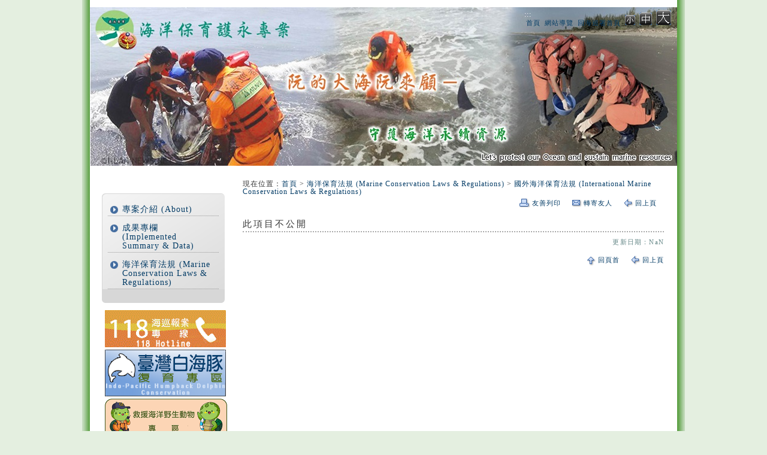

--- FILE ---
content_type: text/html;charset=utf-8
request_url: https://www.cga.gov.tw/GipOpen/wSite/ct?xItem=150877&ctNode=11792&mp=marine
body_size: 20841
content:
<?xml version="1.0"  encoding="utf-8" ?><!DOCTYPE html PUBLIC "-//W3C//DTD XHTML 1.0 Transitional//EN" "http://www.w3.org/TR/xhtml1/DTD/xhtml1-transitional.dtd"><html xml:lang="zh-TW" lang="zh-TW" xmlns:user="urn:user-namespace-here" xmlns:msxsl="urn:schemas-microsoft-com:xslt" xmlns:hyweb="urn:gip-hyweb-com" xmlns="http://www.w3.org/1999/xhtml">
<head>
<META http-equiv="Content-Type" content="text/html; charset=utf-8">
<title>海洋保育護永專案-國外海洋保育法規 (International Marine Conservation Laws & Regulations)-此項目不公開</title>
<link rel="shortcut icon" type="image/vnd.microsoft.icon" href="images/favicon.ico">
<link rel="icon" type="image/png" href="images/favicon.png">
<link rel="Bookmark" href="images/favicon.png">
<meta name="DC.Title" content="國外法規">
<meta name="DC.Subject" content="國外法規">
<meta name="DC.Creator" content="mis">
<meta name="DC.Description" content="<b><font size=&quot;3&quot; face=&quot;標楷體&quot;>空間法規</font></b>
<a href=&quot;https://www.un.org/Depts/los/convention_agreements/texts/unclos/unclos_e.pdf&quot;>聯合國海洋法公約（United Nations Convention on the Law of the Sea, UNCLOS）（英文版）</a>
<a href=&quot;https://www.un.org/Depts/los/convention_agreements/texts/unclos/unclos_c.pdf&quot;>聯合國海洋法公約（United Nations Convention on the Law of the Sea, UNCLOS）（中文版）</a>
<a href=&quot;https://www.ramsar.org/sites/default/files/documents/library/current_convention_text_e.pdf&quot;>拉姆薩濕地公約（Ramsar Convention on Wetland）</a>

<b><font size=&quot;3&quot; face=&quot;標楷體&quot;>環境大會文件</font></b>
<a href=&quot;https://documents-dds-ny.un.org/doc/UNDOC/GEN/NL7/300/05/IMG/NL730005.pdf?OpenElement&quot;>1972 聯合國人類環境大會（United Nations Conference on the Human Environment, UNCHE）</a>
<a href=&quot;https://documents-dds-ny.un.org/doc/UNDOC/GEN/N92/836/55/PDF/N9283655.pdf?OpenElement&quot;>1992 聯合國環境暨發展大會（United Nations Conference on Environment and Development, UNCED）</a>
<a href=&quot;https://documents-dds-ny.un.org/doc/UNDOC/GEN/N02/636/93/PDF/N0263693.pdf?OpenElement&quot;>2002 世界永續發展高峰會（World Summit on Sustainable Development, WSSD）</a>
<a href=&quot;https://documents-dds-ny.un.org/doc/UNDOC/GEN/N12/461/64/PDF/N1246164.pdf?OpenElement&quot;>2012 聯合國永續發展大會（United Nations Conference on Sustainable Development, UNCSD）</a>
<a href=&quot;https://sustainabledevelopment.un.org/content/documents/Agenda21.pdf&quot;>21世紀議程（Agenda 21）</a>
<a href=&quot;https://documents-dds-ny.un.org/doc/UNDOC/GEN/N15/291/89/PDF/N1529189.pdf?OpenElement&quot;>2030永續發展議程（the 2030 Agenda for Sustainable Development）</a>

<b><font size=&quot;3&quot; face=&quot;標楷體&quot;>海洋環境管理</font></b>
<a href=&quot;http://www.basel.int/TheConvention/Overview/TextoftheConvention/tabid/1275/Default.aspx&quot;>巴賽爾控制有害廢棄物跨境轉移及處置公約（Basel Convention）</a>
<a href=&quot;http://www.pic.int/TheConvention/Overview/TextoftheConvention/tabid/1048/language/en-US/Default.aspx&quot;>鹿特丹關於國際貿易中特定有害化學物及殺蟲劑採行事先知情同意程序公約（Rotterdam Convention）</a>
<a href=&quot;http://chm.pops.int/TheConvention/Overview/TextoftheConvention/tabid/2232/Default.aspx&quot;>斯德哥爾摩關於持久性有機污染物公約（Stockholm Convention）</a>

<b><font size=&quot;3&quot; face=&quot;標楷體&quot;>船舶污染防治</font></b>
<a href=&quot;https://law.moj.gov.tw/LawClass/LawAll.aspx?pcode=O0040026&kw=%e6%b5%b7%e6%b4%8b%e6%b1%a1%e6%9f%93%e9%98%b2%e6%b2%bb&quot;>預防傾倒廢棄物等物質污染海洋公約及議定書（Convention on the Prevention of Marine Pollution by Dumping of Wastes and Other Matter, London Dumping Convention）（公約）</a>
<a href=&quot;https://wwwcdn.imo.org/localresources/en/OurWork/Environment/Documents/PROTOCOLAmended2006.pdf&quot;>預防傾倒廢棄物等物質污染海洋公約及議定書（Convention on the Prevention of Marine Pollution by Dumping of Wastes and Other Matter, London Dumping Convention）（議定書）</a>
<a href=&quot;https://wwwcdn.imo.org/localresources/en/KnowledgeCentre/ConferencesMeetings/Documents/MARPOL%201973%20-%20Final%20Act%20and%20Convention.pdf&quot;>國際預防船舶污染公約及議定書（International Convention for the Prevention of Pollution from Ships, MARPOL Convention）（公約）</a>
<a href=&quot;https://wwwcdn.imo.org/localresources/en/KnowledgeCentre/ConferencesMeetings/Documents/MARPOL%20Protocol%20of%201978.pdf&quot;>國際預防船舶污染公約及議定書（International Convention for the Prevention of Pollution from Ships, MARPOL Convention）（議定書）</a>
<a href=&quot;https://assets.publishing.service.gov.uk/government/uploads/system/uploads/attachment_data/file/236102/8284.pdf&quot;>國際管制船舶有害防污系統公約（International Convention on the Control of Harmful Anti-fouling Systems on Ships, AFS Convention）</a>
<a href=&quot;http://library.arcticportal.org/1913/1/International%20Convention%20for%20the%20Control%20and%20Management%20of%20Ships%27%20Ballast%20Water%20and%20Sediments.pdf&quot;>國際船舶壓艙水及沈積物控制與管理公約（International Convention for the Control and Management of Ships' Ballast Water and Sediments, BWM Convention）</a>

<b><font size=&quot;3&quot; face=&quot;標楷體&quot;>漁業規範</font></b>
<a href=&quot;https://documents-dds-ny.un.org/doc/UNDOC/GEN/N95/274/67/PDF/N9527467.pdf?OpenElement&quot;>聯合國履行1982年海洋法公約有關養護與管理跨界魚群及高度洄游魚群條款協定（魚群協定）The United Nations Agreement for the Implementation of the Provisions of the United Nations Convention on the Law of the Sea of 10 December 1982 relating to the Conservation and Management of Straddling Fish Stocks and Highly Migratory Fish Stocks（Fish Stocks Agreement, FSA）(英文版)</a>
<a href=&quot;https://documents-dds-ny.un.org/doc/UNDOC/GEN/N95/274/66/IMG/N9527466.pdf?OpenElement&quot;>聯合國履行1982年海洋法公約有關養護與管理跨界魚群及高度洄游魚群條款協定（魚群協定）The United Nations Agreement for the Implementation of the Provisions of the United Nations Convention on the Law of the Sea of 10 December 1982 relating to the Conservation and Management of Straddling Fish Stocks and Highly Migratory Fish Stocks（Fish Stocks Agreement, FSA）(中文版)</a>
<a href=&quot;https://www.fao.org/3/X3130M/x3130m.pdf&quot;>促進公海漁船遵守國際養護及管理措施協定FAO Agreement to promote compliance with international conservation and management measures by fishing vessels on the high seas</a>
<a href=&quot;https://www.fao.org/3/v9878e/v9878e.pdf&quot;>責任漁業行為規約FAO Code of Conduct for Responsible Fisheries</a>
<a href=&quot;https://www.fao.org/3/y1224e/Y1224E.pdf&quot;>國際預防、嚇阻及消除IUU漁捕行動計畫FAO International Plan of Action to Prevent, Deter and Eliminate Illegal, Unreported and Unregulated Fishing, IPOA-IUU</a>
<a href=&quot;https://www.fao.org/3/x3170e/x3170e.pdf&quot;>國際鯊魚養護及管理行動計畫FAO International Plan of Action for the conservation and management of sharks, IPOA-Sharks</a>
<a href=&quot;https://www.fao.org/3/x3170e/x3170e.pdf&quot;>國際減少延繩釣誤捕海鳥行動計畫FAO International Plan of Action for reducing incidental catch of seabirds in longline fisheries</a>
<a href=&quot;https://www.fao.org/3/i5469t/I5469T.pdf&quot;>關於預防、嚇阻及消除IUU港口國措施協定Agreement on Port State Measures to Prevent, Deter and Eliminate Illegal, Unreported and Unregulated Fishing, PSMA-IUU</a>
<a href=&quot;https://www.wcpfc.int/doc/convention-conservation-and-management-highly-migratory-fish-stocks-western-and-central-pacific&quot;>中西太平洋漁業委員會設立公約Convention on the Conservation and Management of Highly Migratory Fish Stocks in the Western and Central Pacific Ocean, WCPFC Convention</a>
<a href=&quot;https://www.iattc.org/getattachment/593fe044-9e3c-440b-8acf-e676d16b6618/Antigua%20Convention%20-%20text&quot;>美洲熱帶鮪魚委員會設立公約Convention for the Strengthening of the Inter-American Tropical Tuna Commission Established by the 1949 Convention between the United States of America and the Republic of Costa Rica, Antigua Convention</a>
<a href=&quot;https://www.iccat.int/Documents/Commission/BasicTexts.pdf&quot;>大西洋鮪類保育委員會設立公約International Convention for the Conservation of Atlantic Tunas, ICCAT Convention</a>
<a href=&quot;https://iotc.org/about-iotc/basic-texts&quot;>印度洋鮪魚委員會設立協定The Agreement for the Establishment of the Indian Ocean Tuna Commission, IOTC Agreement</a>
<a href=&quot;https://www.ccsbt.org/sites/ccsbt.org/files/userfiles/file/docs_english/basic_documents/convention.pdf&quot;>南方黑鮪保育委員會及延伸委員會設立文件Convention for the Conservation of Southern Bluefin Tuna, CCSBT Convention（公約）</a>
<a href=&quot;https://www.ccsbt.org/sites/ccsbt.org/files/userfiles/file/docs_english/basic_documents/the%20Extended%20Commission.pdf&quot;>南方黑鮪保育委員會及延伸委員會設立文件Convention for the Conservation of Southern Bluefin Tuna, CCSBT Convention（延伸委員會決議）</a>
<a href=&quot;https://www.npfc.int/system/files/2017-01/Convention%20Text.pdf&quot;>北太平洋漁業委員會設立公約Convention on the Conservation and Management of High Seas Fisheries Resources in the North Pacific Ocean, NPFC Convention</a>
<a href=&quot;https://www.sprfmo.int/assets/Basic-Documents/Convention-web-12-Feb-2018.pdf&quot;>南太平洋區域漁業管理組織設立公約Convention on the Conservation and Management of High Seas Fishery Resources in the South Pacific Ocean, SPRFMO Convention</a>
<a href=&quot;https://isc.fra.go.jp/pdf/ISC_OperationsManual_May2016.pdf&quot;>北太平洋鮪類及似鮪類國際科學委員會作業文件International Scientific Committee for Tuna and Tuna-like Species in the North Pacific Ocean, ISC</a>

<b><font size=&quot;3&quot; face=&quot;標楷體&quot;>海洋生物保育</font></b>
<a href=&quot;https://portals.iucn.org/library/efiles/documents/1948-001.pdf&quot;>國際自然保護聯盟設立文件International Union for Conservation of Nature and Natural Resources, IUCN</a>
<a href=&quot;https://cites.org/sites/default/files/eng/disc/CITES-Convention-EN.pdf&quot;>瀕臨絕種野生動植物國際貿易公約Convention on International Trade in Endangered Species of Wild Fauna and Flora, CITES</a>
<a href=&quot;https://www.cbd.int/convention/text/&quot;>生物多樣性公約Convention on Biological Diversity, CBD</a>
<a href=&quot;https://archive.iwc.int/pages/view.php?ref=3607&k=&quot;>國際捕鯨委員會設立公約International Convention for the Regulation of Whaling</a>
<a href=&quot;https://www.acap.aq/agreement-text/206-agreement-on-the-conservation-of-albatrosses-and-petrels/file&quot;>信天翁及海燕保育協定Agreement on the Conservation of Albatrosses and Petrels, ACAP</a>

<b><font size=&quot;3&quot; face=&quot;標楷體&quot;>其他</font></b>
<a href=&quot;https://www.ccamlr.org/en/system/files/e-pt1_3.pdf&quot;>南極海洋生物資源保育公約Convention on the Conservation of Antarctic Marine Living Resources, CCAMLR</a>">
<meta name="DC.Publisher" content="海巡署">
<meta name="DC.Contributor" content="">
<meta name="DC.Date" content="2022-08-05 00:00:00.0">
<meta name="DC.Type" content="文字">
<meta name="DC.Format" content="文字">
<meta name="DC.Identifier" content="">
<meta name="DC.Relation" content="">
<meta name="DC.Source" content="">
<meta name="DC.Language" content="">
<meta name="DC.Coverage" content="">
<meta name="DC.Rights" content="">
<meta name="Category.Theme" content="">
<meta name="Category.Cake" content="">
<meta name="Category.Service" content="">
<link rel="stylesheet" type="text/css" href="styles/SAFSEE/css/default.css">
<link rel="stylesheet" type="text/css" href="styles/SAFSEE/css/design.css">
<link rel="stylesheet" type="text/css" href="styles/SAFSEE/css/tabpanel1_class.css">
<link rel="stylesheet" type="text/css" title="small" cat="font" href="styles/SAFSEE/css/fontS.css">
<link rel="alternate stylesheet" type="text/css" title="medium" cat="font" href="styles/SAFSEE/css/fontM.css">
<link rel="alternate stylesheet" type="text/css" title="large" cat="font" href="styles/SAFSEE/css/fontL.css">
<link rel="stylesheet" type="text/css" media="print" href="styles/SAFSEE/css/print.css">
<styleSwitcher cat="color"></styleSwitcher>
<styleSwitcher cat="font"></styleSwitcher>
<script type="text/javascript" src="js/globals.js"></script><script type="text/javascript" src="js/tabpanel1_class.js"></script><script type="text/javascript" src="js/widgets_class.js"></script><script type="text/javascript" src="js/AutoTab.js"></script><script type="text/javascript" src="js/AC_RunActiveContent.js"></script><script type="text/javascript" src="js/mootools.v1.11.js"></script><script type="text/javascript" src="js/styleswitcher.js"></script><script type="text/javascript" src="js/multimenu.js"></script><script type="text/javascript" src="js/jscalendar-1.0/calendar.js"></script><script type="text/javascript" src="js/jscalendar-1.0/lang/calendar-en.js"></script><script type="text/javascript" src="js/jscalendar-1.0/lang/calendar-big5-utf8.js"></script><script type="text/javascript" src="js/jscalendar-1.0/calendar-setup.js"></script>
</head>
<body>
<div class="wrap">
<div id="zone.head" class="top">
<div class="header">
<div class="nav">
<div class="accesskey">
<a href="#" accesskey="U" title="上方導覽區塊">:::
					</a>
</div><ul>
    <li><a href="mp?mp=marine">首頁</a></li>
    <li><a href="sitemap?mp=marine">網站導覽</a></li>
    <li><a href="mp?mp=999">回海巡署首頁</a></li>
    <li class="fontSmall"><a cat="font" href="javascript:setActiveStyleSheet('small', 'font');"><img alt="小" src="images/fontsize_small.png" /></a></li>
    <li class="fontMedia"><a cat="font" href="javascript:setActiveStyleSheet('medium', 'font');"><img alt="中" src="images/fontsize_media.png" /></a></li>
    <li class="fontLarge"><a cat="font" href="javascript:setActiveStyleSheet('large', 'font');"><img alt="大" src="images/fontsize_large.png" /></a></li>
</ul>
<noscript><br><p>當SCRIPT關閉時,字級大小選擇,請參考：<br>IE6請利用鍵盤按住ALT鍵 + V → X → (G)最大(L)較大(M)中(S)較小(A)小，來選擇適合您的<br>文字大小,而IE7或Firefox瀏覽器則可利用鍵盤 Ctrl + (+)放大 (-)縮小來改變字型大小。</p></noscript></div>
<div class="user"><p><a title="海洋保育護永專案 阮的大海阮來顧" alt="海洋保育護永專案 阮的大海阮來顧" href="http://www.cga.gov.tw/GipOpen/wSite/mp?mp=marine"><img alt="海洋保育護永專案 阮的大海阮來顧" src="public/Data/f1472803498868.jpg" /></a></p></div>
</div>
</div>
<table class="layout" summary="">
<tr>
<td class="leftbg">
<div class="side">
<div class="accesskey">
<a href="#" accesskey="L" title="左方導覽區塊">:::</a>
</div>
<div id="zone.SideBarLeft">
<div class="menu mlmenu menubg inaccesible arrow">
<h2>　</h2>
<ul>
<li>
<a href="np?ctNode=9628&mp=marine&idPath=9594_9628" title="專案介紹 (About)">專案介紹 (About)</a>
</li>
<li>
<a href="np?ctNode=9602&mp=marine&idPath=9594_9602" title="成果專欄 (Implemented Summary & Data)">成果專欄 (Implemented Summary & Data)</a>
<ul>
<li>
<a href="np?ctNode=9608&mp=marine&idPath=9594_9602_9608" title="沿近海漁業執法合作專案 (Coastal and Offshore Fisheries Enforcement)">沿近海漁業執法合作專案 (Coastal and Offshore Fisheries Enforcement)</a>
</li>
<li>
<a href="np?ctNode=9609&mp=marine&idPath=9594_9602_9609" title="查處越界船舶統計成效 (Enforcement on Illegal Trespass Vessels)">查處越界船舶統計成效 (Enforcement on Illegal Trespass Vessels)</a>
</li>
<li>
<a href="np?ctNode=11008&mp=marine&idPath=9594_9602_11008" title="淨灘成果 (Beach Cleaning)">淨灘成果 (Beach Cleaning)</a>
</li>
<li>
<a href="np?ctNode=11298&mp=marine&idPath=9594_9602_11298" title="取締違法大陸抽砂船成效 (Enforcement on Illegal Mining of Sands)">取締違法大陸抽砂船成效 (Enforcement on Illegal Mining of Sands)</a>
</li>
</ul>
</li>
<li>
<a href="https://www.oca.gov.tw/ch/home.jsp?id=297&parentpath=0" title="海洋保育法規 (Marine Conservation Laws & Regulations)">海洋保育法規 (Marine Conservation Laws & Regulations)</a>
</li>
</ul>
<div class="foot"></div>
</div>
<div class="links">
<ul>
<li>
<a href="http://www.cga.gov.tw/GipOpen/wSite/mp?mp=118"><img src="public/Data/f1473128006673.png" alt="118 緊急救難服務專線"></a>
</li>
<li>
<a href="/GipOpen/wSite/np?ctNode=10951&mp=marine"><img src="public/Data/f1533191217116.png" alt="臺灣白海豚生態紀錄"></a>
</li>
<li>
<a href="/GipOpen/wSite/ct?xItem=133622&ctNode=11052&mp=marine"><img src="public/Data/f1549857706539.png" alt="救援海洋野生動物專區"></a>
</li>
</ul>
</div>
</div>
</div>
</td><td class="center">
<div class="accesskey">
<a href="#" accesskey="C" title="中央內容區塊">:::</a>
</div>
<div id="zone.content">
<div class="friendly">
<div class="path">
<span class="before">現在位置</span>：<a href="mp?mp=marine" title="首頁">首頁</a>
				>
				<a href="np?ctNode=9605&mp=marine" title="海洋保育法規 (Marine Conservation Laws & Regulations)">海洋保育法規 (Marine Conservation Laws & Regulations)</a>
				>
				<a href="np?ctNode=11792&mp=marine" title="國外海洋保育法規 (International Marine Conservation Laws & Regulations)">國外海洋保育法規 (International Marine Conservation Laws & Regulations)</a>
</div>
<div class="function">
<ul>
<li>
<noscript>當script無法執行列印功能時，可按「Ctrl+P」鍵替代』</noscript>
<a class="print" target="_blank" href="fp?xItem=150877&ctNode=11792&mp=marine" title="友善列印 (另開新視窗)">友善列印</a>
</li>
<li>
<a class="forward" target="_blank" href="sp?xdUrl=/wSite/Forward/Forward.jsp?xItem=150877&ctNode=11792&mp=marine" title="轉寄友人 (另開新視窗)">轉寄友人</a>
</li>
<li>
<a href="javascript:history.back();" class="back" title="回上頁">回上頁</a>
<noscript>當script無法執行時可按"alt + &larr;"鍵替代</noscript>
</li>
<li></li>
</ul>
</div>
</div>
<div class="node nodenopoCp">
<ul></ul>
</div>
<div class="cp">
<h2>此項目不公開</h2>
<p></p>
<ul class="info"></ul>
<ul class="info">
<li>更新日期：<span>NaN</span>
</li>
</ul>
</div>
<div class="quickLink">
<ul>
<li>
<a href="#top" class="gotop" title="回頁首">回頁首</a>
</li>
<li>
<a href="javascript:history.back();" class="back" title="回上頁">回上頁</a>
<noscript>當script無法執行時可按"alt + &larr;"鍵替代</noscript>
</li>
<li style="display:none;">lp.xsl:NodeTableLP1,cp.xsl:NodeNoPoCp</li>
</ul>
</div>
</div>
</td><td class="hidden"></td>
</tr>
</table>
<div id="zone.footer">
<div class="footer">
<div class="fatfoot"></div>
<div class="footSide">
<div class="aaa">
<a target="_blank" href="https://accessibility.moda.gov.tw/Applications/Detail?category=20230529160558" title="通過第二優先等級無障礙網頁檢測 (另開新視窗)"><img src="images/aa.jpg" alt="通過第二優先等級無障礙網頁檢測 (另開新視窗)" title="通過第二優先等級無障礙網頁檢測 (另開新視窗)"></a>
</div>
<div class="update">更新日期<em>115年01月16日</em>
</div>
</div><ul>
    <li><a href="ct?xItem=5203&ctNode=1193&mp=marine">隱私權保護宣告</a></li>
    <li><a href="ct?xItem=4277&ctNode=1194&mp=marine">資通安全政策</a></li>
    <li><a href="ct?xItem=28755&ctNode=3233&mp=marine">資料開放宣告</a></li>
</ul>
<p>海洋委員會海巡署版權所有 ©copyright 2016  海巡服務專線：118<br />
地址：11698臺北市興隆路三段296號　電話：(02)2239-9201<br />
E-Mail：master@cga.gov.tw<br />
本網站支援IE、Firefox及Chrome瀏覽器，最佳瀏覽解析度 1024x768</p></div>
</div>
</div>
<script type="text/javascript">
					window.addEvent('domready', function(){
						if(widgets.widgets.length!=0){
							initApp();
						}
					});
				</script>
<noscript>TAB標籤效果，如不執行不影響您資料瀏覽</noscript>
</body>
</html>


--- FILE ---
content_type: text/css
request_url: https://www.cga.gov.tw/GipOpen/wSite/styles/SAFSEE/css/default.css
body_size: 41
content:
@charset "UTF-8";
/* CSS Document */



--- FILE ---
content_type: text/css
request_url: https://www.cga.gov.tw/GipOpen/wSite/styles/SAFSEE/css/design.css
body_size: 410
content:
@charset "utf-8";
/* 海巡署 全球網 中文版 */

@import url("i_common.css");
@import url("i_layout.css");
@import url("i_menu.css");
@import url("i_form.css");
@import url("i_mp.css");
@import url("i_friendly.css");
@import url("i_page.css");
@import url("i_list.css");
@import url("i_category.css");
@import url("i_sitemap.css");
@import url("i_cp.css");
@import url("i_thumbnail.css");


--- FILE ---
content_type: text/css
request_url: https://www.cga.gov.tw/GipOpen/wSite/styles/SAFSEE/css/fontS.css
body_size: 70
content:
@charset "UTF-8";
/* CSS Document */

body {
	font-size:0.75em;
}

--- FILE ---
content_type: text/css
request_url: https://www.cga.gov.tw/GipOpen/wSite/styles/SAFSEE/css/fontM.css
body_size: 69
content:
@charset "UTF-8";
/* CSS Document */

body {
	font-size:0.8em;
}

--- FILE ---
content_type: text/css
request_url: https://www.cga.gov.tw/GipOpen/wSite/styles/SAFSEE/css/fontL.css
body_size: 71
content:
@charset "UTF-8";
/* CSS Document */

body {
	font-size:0.875em;
}

--- FILE ---
content_type: text/css
request_url: https://www.cga.gov.tw/GipOpen/wSite/styles/SAFSEE/css/i_common.css
body_size: 3803
content:
@charset "utf-8";
/* CSS Document */

body {
	margin:0;
	padding:0;
	font-size:0.81em;/*13px*/
	color:#333;
	letter-spacing:1px;
	text-align:center;
	background:#e4efe0 url(../images/body_bg3.png) repeat-y center top;
}
/*
.fontSmall{
    padding-left: 0px;
}
.fontMedia
{
    padding-left: 0px;
}
.fontLarge
{
    padding-left: 0px;
}*/
.fontSize LI.fontSmall A IMG {
    background: url(../images/fontsize_small.png) no-repeat 0 0;
    width: 17px;
    height: 17px;
}
.fontSize LI.fontMedia A IMG {
    background: url(../images/fontsize_media.png) no-repeat 0 0;
    width: 21px;
    height: 21px;
}
.fontSize LI.fontLarge A IMG {
    background: url(../images/fontsize_large.png) no-repeat 0 0;
    width: 25px;
    height: 25px;
}
h1 {
	padding:0;
	margin:0;
	font-weight:normal;
}
h1 img {
	width:320px;
	height:80px;
}
h2 {
	margin:0;
	padding:0;
	font-weight:normal;
	clear:both;
	line-height:110%;
	/*color:#000;*/
}
.header .user h1 img {
	width: 100%;
	height: auto;
}
.center div h2 {/*內頁單元標題*/
	border-bottom: 2px dotted #aaa;
	padding:0 0 4px;
	margin:5px 0 6px;
	font-size:1.23em;
	letter-spacing: 3px;
}
h3 {
	margin:0 0 7px;
	padding:0;
	font-size:1.15em;
	line-height: 140%;
	color:#000;
}
p {
	line-height:150%;
}
.bigBanner ul
{
margin-left:0px;

}
ul, ol, dl {
	line-height:140%;
	list-style: none;
	margin-left:25px;
	padding-left:0px;
}

a {
	color:#043c66;
	text-decoration: none;
}
a:hover {
	color:#0856bb;
}
/*------------------more*/
.more {
	text-align:right;
	line-height:110%;
	letter-spacing:0;
	overflow:hidden;
	_width:98%;
	margin: 5px 15px 5px 0;
	font-size:.92em;
}
.more a {
	display:block;
	float:right;
	background: url(../images/more_bg.gif) no-repeat 0 5px;
	padding: 2px 0 3px 10px;
	color:#c45f0f;
}
.more a:hover {
	color:#c12d00;
}

.date {
	letter-spacing:0;
	font-family:Arial, Helvetica, sans-serif;
}
img, a img {
	border:none;
}

/*-------------------------nav*/
.nav {
	position: absolute;
	top: 0;
	right:0;
	padding: 5px 10px 4px 0;
	line-height: 120%;
}
.nav ul {
	list-style: none;
	margin:0;
	padding:0;
	font-size:.92em;
}
.nav li {
	margin:0 0 0 3px;
	padding:0 0 0 0px;
	display:inline;
}
.nav li a {
	text-decoration:none;
}
.nav li a:hover {
	text-decoration:none;
}
.nav .accesskey a {
	color:#fff;
}

/*-------------------------footer */
/*.footer { background: #f0f0f0; line-height: 130%; width: 100%; overflow: hidden; padding: 0; color: #666; border-top: 4px solid #ddd; position: relative; }
*/
.footer {clear:both;position: relative; margin-top:110px; background: #f0f0f0; line-height: 130%; width: 100%; overflow: hidden; padding: 0; color: #666; border-top: 4px solid #bdc5ca;  }

/*.footer {clear:both;position: relative; background: #f0f0f0; line-height: 130%; width: 100%; overflow: hidden; padding: 0; color: #666; border-top: 4px solid #bdc5ca;  }
*/
.footer .footSide { padding: 5px 0 20px 0; margin: 0 20px 0 0; width: 210px; float: left; }
.footer .aaa { text-align: center; padding: 12px 0 5px; margin: 0; }
.footer .update { margin: 6px 0 0 30px; }
.footer .visitor { margin: 6px 0 0 30px; color:#f0f0f0;}
.footer .update em{ font-style: normal; color: #111; margin-left: .6em; }
.footer .visitor em { font-style: normal; color: #f0f0f0; margin-left: .6em; }
.footer ul { list-style: none; margin: 0 110px 10px 0; padding: 16px 0 0 0; }
.footer ul li { display: inline; margin: 0 .5em 0 0; padding: 0 0 0 .7em; border-left: 1px solid #999; }
.footer ul li:first-child { border: none; padding: 0; }
.footer p { margin: 0 110px 0 230px; padding: 0 0 4px; line-height: 150%; }
.footer .egov {
position: absolute; right:20px; bottom:55px;
}

--- FILE ---
content_type: text/css
request_url: https://www.cga.gov.tw/GipOpen/wSite/styles/SAFSEE/css/i_layout.css
body_size: 884
content:
@charset "utf-8";
/* CSS Document */

.wrap {
	width: 980px;
	margin: 0 auto;
	text-align: left;
	position:relative;
}

.header {
	/*background:url(../images/safsee_bannar_6.jpg) no-repeat center top;
	height: 265px;*/
}

.layout {
	clear:both;
	width:960px;
	border-collapse:collapse;
	margin: 7px 0 3px;
}
.layout td.leftbg {
	vertical-align:top;
	width: 230px;
	padding:12px 0 0;
	margin:0;
}
.layout td.center {
	vertical-align:top;
	padding:12px 0 0 25px;
}
.layout td.rightbg {
	vertical-align:top;
	width: 255px;
	padding:12px 0 0;
}
.layout .accesskey {
	margin-top: -8px;
}


.accesskey {
	position:absolute;
}
.accesskey a , .accesskey a:hover {
	text-decoration:none;
}
.layout .accesskey {
	margin-top: -1.2em;
}
.layout .accesskey a {
	color:#fff;
}

.cp , .lp , .np , .sitemap , .qp {
	margin:0;
	padding:0;
}



--- FILE ---
content_type: text/css
request_url: https://www.cga.gov.tw/GipOpen/wSite/styles/SAFSEE/css/i_menu.css
body_size: 1333
content:
@charset "utf-8";

/*------------------------.menubg*/

.menu {
	margin: 0 0 0 20px;
	padding: 0 0 20px;
	width: 205px;
	font-size:1.16em;
	background:url(../images/menu_bg.png) no-repeat left bottom;
}
.menu h2{
background-color:#ffffff;

}
.menu ul {
	list-style: none;
	margin:0;
	padding:7px 0 0;
	line-height:110%;
	font-weight:normal;
	width:100%;/*這一行可讓第二層選單在IE6的定位較正常*/
	background:url(../images/menu_bg.png) no-repeat 0 0;
}
.menu li {
	margin: 0;
	padding:0;
	_display:inline;
}
.menu li a {
	display:block;
	text-decoration:none;
	padding: 6px 6px 3px 24px;
	margin: 6px 10px 3px;
	border-bottom:1px dotted #999;
	background:url(../images/menu_a_bg.png) no-repeat 4px 8px;
	*background-position: 4px 6px;
}
.menu li a:hover,
.menu li a:focus{
	text-decoration:none;
	border-bottom:1px solid #999;
}
/*第二層選單*/
.menu ul ul {
	background:none;
	font-size:.85em;
	margin:0 0 0 25px;
	padding:0 0 8px;
	width: 168px;
}
.menu ul ul li {
}
.menu ul ul li a {
	display: block;
	margin:0;
	padding:9px 0 2px 18px;
	background:url(../images/menu_aa_bg.png) no-repeat 3px 13px;
	*background-position: 3px 11px;
}
.menu ul ul li a:hover ,
.menu ul ul li a:focus {
}
/*第三層選單*/
.menu ul ul ul {
	font-size:1em;
}



--- FILE ---
content_type: text/css
request_url: https://www.cga.gov.tw/GipOpen/wSite/styles/SAFSEE/css/i_form.css
body_size: 1494
content:
@charset "UTF-8";
/* 法務部 民意論壇 */

form {
	margin:0;
	padding:0;
	text-align:center;
	clear:both;
}

form table {
	border-collapse:collapse;
	margin:0 auto;
}
form th {
	vertical-align:top;
	font-weight:normal;
	text-align:right;
	padding: 7px 4px 2px 0;
	font-size:1em;
	white-space:nowrap;
}
form th span {
	color:#c00;
	margin-right: 3px;
	font-size:1em;
}
form td {
	vertical-align:top;
	padding: 2px 0 2px 3px;
	text-align:left;
}
form td img ,
form td input {
	vertical-align:middle;
}
form td img {
	margin-left: 3px;
}
form td p {
	margin: 4px 0;
}
form td label {
	white-space: nowrap;
	margin-right: 8px;
}


input.text , select, textarea {
	font-size:1em;
	border:1px solid #bbb;
	color: #333;
}
input.text {
	width:22em;
}
input.mini {
	width:8em;
}
input.short {
	width:12em;
}
input.long {
	width:32em;
}
textarea {
	width:32em;
	line-height: 135%;
}
input.btn {
	font-size:1em;
	margin: 0 2px;
}
.buttonDiv {
	margin: 12px auto;
	text-align: center;
	border-top: 1px solid #bbb;
	padding-top: 10px;
}

.forward {
}
.qp {
}

.post p {
	padding:0;
	margin: 0 0 5px;
}
.post p span {
	color:#c00;
	padding: 0 3px;
}

/*日期選擇button*/
/*因為各主題網共用一個版，不能改套版的html，所以改以css控制樣式呈現*/
img.dateBtn {
	border:none;
	width:24px;
	height:23px;
	background:url(../images/calendar.gif) no-repeat 0 0;
	cursor:pointer;
}

--- FILE ---
content_type: text/css
request_url: https://www.cga.gov.tw/GipOpen/wSite/styles/SAFSEE/css/i_mp.css
body_size: 2520
content:
@charset "UTF-8";
/* CSS Document */

.news {
	padding:0 0 5px;
	margin: 0 0 15px;
	width:475px;
	background:url(../images/news_bg4.png) no-repeat left bottom;
}
/*雙顯示窗*/
.newssafe2 {
	float:left;	
	padding:0 0 5px 22px;
	margin: 0 0 15px;
	width:215px;
	background:url(../images/news_bg4.png) no-repeat center bottom;
}
.center .news h2 ,
.center .result h2 {
	padding:0;
	margin:0;
	border:none;
}
.news h2 span {
}

.news .image {
	display:none;
}

/*雙顯示窗*/
.newssafe2 .list {
	margin:0 16px;
}
.newssafe2 .list ul {
	margin: 8px 0 5px;
	padding:0;
	list-style:none;
	position:relative;
	border:none;
}
.newssafe2 .list ul li {
	padding-left: 15px;
	background:url(../images/bullet1.gif) no-repeat 0 3px;
}
.newssafe2 .list ul li a {
	color:#2f2f2f;
}
.newssafe2 .list ul li .date {
	color:#ff8a00;
}
/*首頁的訊息條列*/
.news .list {
	margin:0 16px;
}
.news .list ul {
	margin: 8px 0 5px;
	padding:0;
	list-style:none;
	position:relative;
	border:none;
}
.news .list ul li {
	padding-left: 15px;
	background:url(../images/bullet1.gif) no-repeat 0 3px;
}
.news .list ul li a {
	color:#2f2f2f;
}
.news .list ul li .date {
	color:#ff8a00;
}


/*--------------------執行成效*/
.result {
	padding:0 0 10px;
	margin: 0 0 15px;
	width:475px;
	background:url(../images/result_bg.png) no-repeat left bottom;
}
.result ul {
	list-style: none;
	margin:0;
	padding:0;
	text-align:center;
}
.result li {
	display:inline;
	margin: 0 30px;
}
.result li a {
}
.result li a:hover {
}

/*--------------------宣導*/
.banner {
	text-align:center;	
}

/*--------------------政風檢舉信箱*/
.mailbox ,
.video {
	margin: 0 0 12px 20px;
}

/*--------------------影音專區*/
.video {
	width:204px;
	text-align:center;
	padding: 0 0 7px;
	background:url(../images/video_bg.png) no-repeat left bottom;
	position:relative;
}
.video object {
	width: 190px;
	border:1px solid #999;
}
.video img {
	width: 190px;
}
.video h2 {
	border:none;
	margin:0;
	padding:0;
	font-size:16px;
	line-height:100%;
}
.video h2 img {
	width:auto;
	height:auto;
	border:none;
}
.video p {
	line-height:120%;
	margin:7px 11px 10px;
	padding:0;
	color:#eee;
}
.video a ,
.video a:hover {
	color: #fff;
}
.video .more {
	position:absolute;
	top: 7px;
	right:8px;
	font-size: .85em;
	margin-right: 0;
}
.video .more a {
	color: #fff;
}
.video .more a:hover {
	color:#ffff00;
}

--- FILE ---
content_type: text/css
request_url: https://www.cga.gov.tw/GipOpen/wSite/styles/SAFSEE/css/i_friendly.css
body_size: 1307
content:
@charset "UTF-8";
/* CSS Document */

.friendly {
	overflow:hidden;
	margin: 0 0 5px;
}
/*-------------------------path*/
.path {
	margin: 0 0 13px;
	line-height: 110%;
	width:100%;
}
.path a {
}
.path .before {
}

/* -----------------------友善列印 轉寄好友 回上一頁 回頁首gotop */
.friendly .function {
	margin: -8px 0 0;
}
.function, .quickLink {
	float:right;
	*margin: 0;
	clear:both;
}
.quickLink {
	margin: 10px 0 0;
}
.function ul, .quickLink ul {
	font-size: .92em;
	line-height: 130%;
	list-style: none;
	text-align: right;
	margin: 0;
	padding: 0;
}
.function li, .quickLink li {
	display: inline;
	margin: 0 0 0 12px;
	padding: 0;
}
.function li a, .quickLink li a {
	text-decoration: none;
	padding: 4px 0 4px 22px;
	*padding: 3px 0 5px 22px;
	margin: 0;
}
.function li a:hover, .quickLink li a:hover {
}


.function a.forward {
	background: url(../images/func_mail_a_bg.png) no-repeat 0 0;
}
.function a.print {
	background: url(../images/func_print_a_bg.png) no-repeat 0 0;
}
.function a.back, .quickLink a.back {
	background: url(../images/func_back_a_bg.png) no-repeat 0 0
}
.function a.gotop, .quickLink a.gotop {
	background: url(../images/func_gotop_a_bg.png) no-repeat 0 1px;
	*background-position:0 0;
}


--- FILE ---
content_type: text/css
request_url: https://www.cga.gov.tw/GipOpen/wSite/styles/SAFSEE/css/i_page.css
body_size: 2221
content:
@charset "utf-8";
/* 分頁 */

/*--------------------------------------------------------- Page 分頁 */
.page {
	clear: both;
	margin: 8px auto 8px;
	padding: 3px 0;
	overflow: hidden;
	font-size:0.92em;
	line-height: 180%;
	white-space:normal;
}
.page li a img {
	border: none;
	width: 19px;
	height: 19px;
	vertical-align: middle;
	*padding-bottom: 10px;
	*vertical-align:top;
}
.page ul {
	display: inline;
	list-style: none;
	margin: 0;
	padding: 0;
	vertical-align: top;
	font-family: Verdana, Geneva, sans-serif;
	letter-spacing:0;
	white-space:nowrap;
}
.page span {
	white-space:nowrap;
}
.page li {
	margin: 0 1px;
	padding: 0;
	display: inline;
	vertical-align: middle;
	border:1px solid #fff;
}
.page li a {
	text-decoration: none;
}
.page li:hover {
	border:1px solid #1e89d8;
	
}
/*現在所在頁*/
.page li.here { 
	font-weight: bold;
	color: #000;
	border:1px solid #666;
}
.page li.here a { /*現在所在頁*/
	color: #000;
}

.page em {
	font-weight: bold;
	font-style: normal;
	font-family: Verdana, Geneva, sans-serif;
	letter-spacing:0;
	margin:0 3px;
	color: #000;
}

/*條件查詢*/
.condition {
	display:inline;
	float:right;
	*display:inline-block;
	*width: 5em;
	margin-left: 1em;
	padding-left: 15px;
	background:url(../images/condition_bg.gif) no-repeat 0 3px;
}
.condition a {
	color:#24619b;
}

.page li.prev,
.page li.next,
.page li.first,
.page li.last,
.page li.prevten,
.page li.nextten {
	border:none;
	margin:0;
}
.page a:hover {
	text-decoration: none;
	color:#CC3300;
}

.page .prev a img {
	background: url(../images/page_prev.gif) no-repeat 0 0;
}
.page .next a img {
	background: url(../images/page_next.gif) no-repeat 0 0;
}
.page .prevten a img {
	background: url(../images/page_prev2.gif) no-repeat 0 0;
}
.page .nextten a img {
	background: url(../images/page_next2.gif) no-repeat 0 0;
}
.page .first a img {
	background: url(../images/page_first.gif) no-repeat 0 0;
}
.page .last a img {
	background: url(../images/page_last.gif) no-repeat 0 0;
}



.page select {
	vertical-align: middle;
	font-size:1em;
	font-family: Verdana, Geneva, sans-serif;
}

--- FILE ---
content_type: text/css
request_url: https://www.cga.gov.tw/GipOpen/wSite/styles/SAFSEE/css/i_list.css
body_size: 1671
content:
@charset "UTF-8";

.list {
	margin: 15px 0;
	clear:both;
}

/*項目ul ol 條列*/
.list ul {
	list-style: none;
	margin:0;
	padding:0;
	line-height: 140%;
	border-top:2px solid #999;
}
.list li {
	position:relative;
	margin: 5px 0;
	padding: 0 7em 2px 4em;
	border-bottom:1px dotted #999;
	background:none;
}
.list ul li .number {
	width: 3.5em;
	text-align:right;
	position:absolute;
	left:0;
	_left:-4em;
	top:0;
	white-space:nowrap;
}
.list li .date {
	position: absolute;
	right:0;
	_right: 36px;
	top:0;
}
.list li .source {
	margin-left: 1em;
	color:#666;
}

.list li img { /*new*/
	vertical-align:-15%;
	margin-left: 5px;
}


/*表格條列*/
.list table {
	border-collapse: collapse;
	width:100%;
	border-top: 2px solid #999;
	border-bottom: 2px solid #999;
	background:#f6f6f6;
}
.list caption {
	text-align: left;
	padding: 0;
	margin:0 0 5px;
	letter-spacing: 2px;
	font-size: 1.06em;
	line-height: 120%;
}
.list tr.even td {
	background:#c2d7f2;
}
.list th {
	vertical-align:top;
	text-align:center;
	font-weight: normal;
	padding:5px 10px 5px;
	*padding:8px 10px 2px;
	white-space:nowrap;
	line-height:120%;
	border-bottom:1px solid #fff;
	background:#004f86;
	color:#f0f0f0;
}
.list th a {
	text-decoration: none;
}
.list th a img {
	margin-left: 2px;
	vertical-align:middle;
}
.list td {
	vertical-align:top;
	border-bottom: 1px solid #fff;
	padding:5px 10px 2px;
	line-height: 135%;
}
.list .date {
	text-align:center;
	font-family:Arial, Helvetica, sans-serif;
}
.list td.aCenter {
	text-align:center;
}
.list td.nowrap {
	white-space:nowrap;
}





--- FILE ---
content_type: text/css
request_url: https://www.cga.gov.tw/GipOpen/wSite/styles/SAFSEE/css/i_category.css
body_size: 2257
content:
@charset "utf-8";
/* category */

.category {
	clear: both;
	text-align: left;
	margin: 3px 0 0;
	padding: 0;
}
.category ul {
	list-style:none;
	margin: 5px 0;
	padding: 0;
	font-size: 0.8125em;
	line-height: 14px;
	letter-spacing: 1px;
	overflow:hidden;
	_width:100%;
}
.category li {
	margin: 0 2px 3px 0;
	padding: 0 11px 0 0;
	float: left;
	background: url(../images/cate_li_bg.png) no-repeat right top;
}
.category li a {
	display: block;
	background: url(../images/cate_li_bg.png) no-repeat left top;
	padding: 6px 0 7px 25px;
	padding: 7px 0 6px 25px \9;
	text-decoration: none;
	white-space: nowrap;
}
.category li.here ,
.category li.here a {
	background-image: url(../images/cate_here_bg.png);
	color: #fff;
}
.category li.here a:hover {
	color: #ff9;
}
.category li a:hover , .category li a:focus  {
}

/*-----------------------------node*/

.node {
	clear: both;
	text-align: left;
	padding: 0 0 10px;
	margin: 0;
	text-indent:0;
}
.node ul {
	font-size:1.15em;
	line-height: 110%;
	list-style:none;
	margin: 0;
	padding: 0;
	overflow:hidden;
	_width:100%;
}
.node li {
	margin:0;
	padding:0;
	display:inline;
}
/*修正cp內的ol ul 設定的影響*/
.cp .node ul {
	margin: 0;
	padding: 0;
	line-height: 110%;
}
.cp .node li {
	display:inline;
	margin:0;
	padding:0;
}
/*------------------*/
.node li a {
	float:left;
	background: url(../images/node_li.png) no-repeat 0 1px;
	margin: 0 1em 5px 0;
	padding: 2px 0 5px 20px;
	*padding: 5px 0 2px 20px;
	text-decoration: none;
	white-space: nowrap;
}
.node li a:hover , .node li a:focus  {
}
.node li.now a {
	color: #ff6a06;
	background: url(../images/node_now.png) no-repeat left top;
	white-space: break-spaces;
}


/*------------------np頁用*/
.np .node ul {
	margin:0;
	padding:0;
	line-height: 140%;
}
.np .node li { 
	float:none;
	display:block;
	margin: 0 0 .5em 0;
	padding: 1px 0 3px 22px;
	white-space:normal;
	background: url(../images/node_li.png) no-repeat 0 3px;
	*background-position: 0 0;
	*width:96%;
}
.np .node li a {
	float:none;
	display:inline;
	white-space:normal;
	padding:0;
	margin:0;
	background:none;
}
.np .node { 
	margin: 15px 10px;
}



--- FILE ---
content_type: text/css
request_url: https://www.cga.gov.tw/GipOpen/wSite/styles/SAFSEE/css/i_sitemap.css
body_size: 388
content:
@charset "utf-8";
/* 網站導覽 */

.sitemap {
}
.sitemap ol ,
.sitemap ul {
	list-style: none;
	margin: 0 0 0 1em;
	padding: 0;
}
.sitemap li {
	margin: 10px 0 8px;
	padding: 0;
}
.sitemap ol ol ,
.sitemap ul ul {
	margin: 8px 0 15px 2em;
	padding: 0;
}
.sitemap li li {
	margin: 5px 0;
	padding: 0;
}
.sitemap li .no {
	padding-right: .7em;
	color:#444;
}


--- FILE ---
content_type: text/css
request_url: https://www.cga.gov.tw/GipOpen/wSite/styles/SAFSEE/css/i_cp.css
body_size: 5277
content:
@charset "utf-8";
/* 文章形式的內容頁 */

.cp {
	line-height: 150%;
	letter-spacing:0.1em;
}
.cp h3 {
	/*margin-right: 7em;*/
}
.cp .image {
	float: left;
	overflow:hidden;
	margin: 0 13px 5px 0;
	padding: 4px;
	border:1px solid #bbb;
}
.cp .image span {
	display:block;
	width: 200px;
	margin: 8px 0 4px;
}
.cp .image img {
	width: 200px;
}
.cp p {
	line-height: inherit;
	padding:0;
	margin:0 0 .7em;
}
.cp h4 {
	color:#000;
	font-weight: normal;
	padding:0;
	margin: 1.2em 0 .6em;
	font-size:1em;
}
/*條列資料*/
.cp ol, .cp ul {
	line-height: 150%;
	margin: 1em 0;
	*margin: 1em 0 1em 4em;
}
.cp li {
	margin: 0 0 .5em;
}

/*表格資料*/
.cp table {
	border-top:2px solid #bbb;
	border-bottom:2px solid #bbb;
	border-collapse:collapse;
	width: 96%;
	margin: 1em 2%;
}
.cp caption {
	text-align: left;
	font-size:1.08em;
	padding: 0 0 3px;
	color:#000;
}
.cp th {
	font-weight:normal;
	border-bottom:1px solid #ccc;
	padding: 5px 10px 4px;
	*padding: 6px 10px 3px;
	text-align: center;
	color:#000;
}
.cp td {
	padding: 5px 10px 4px;
	*padding: 6px 10px 3px;
	border-bottom:1px solid #ccc;
}

/*-------------------中文項目編號*/
.cp p {
}
.cp p.item1 {
	padding-left: 2.2em;
	text-indent: -2.2em;
	margin-left:0;
}
.cp p.item2 {
	padding-left: 2.2em;
	text-indent: -2.2em;
	margin-left: 1.1em;
}
.cp p.item3 {
	padding-left: 3.3em;
	text-indent: -3.3em;
	margin-left: 2.2em;
}
.cp p.item4 {
	padding-left: 2.2em;
	text-indent: -2.2em;
	margin-left: 5.5em;
}
.cp p.item5 {
	padding-left: 3.3em;
	text-indent: -3.3em;
	margin-left: 6.6em;
}


.cp p.level1 {
	margin-left: 2.2em;
}
.cp p.level2 {
	margin-left: 3.3em;
}
.cp p.level3 {
	margin-left: 5.5em;
}
.cp p.level4 {
	margin-left: 7.7em;
}
.cp p.level5 {
	margin-left: 9.9em;
}

/*-------------------------------------------------*/
.cp .webFun {
	list-style:none;
	margin:-1.3em 0 1.3em;
	padding:0;
	text-align:right;
	font-size:.92em;
	color:#688;
}
.cp .webFun li {
	line-height: 1.1em;
	margin: 0;
	padding:0;
}
.cp .webFun em {
	font-style:normal;
	font-weight:bold;
	color:#333;
	letter-spacing:0;
}

/*-------------------*/
.cp .info {
	margin: 5px 0 5px 10px;
	padding:0;
	text-align: right;
	font-size:.92em;
}
.cp .info ul {
	line-height: 1.1em;
	margin: 0;
	padding:0;
}
.cp .info li {
	display: inline;
	margin: 0 0 0 1em;
	padding:0;
	color:#688;
}
/*-----------------------------*/
.cp .meta {
	border:1px solid #ddd;
	padding:15px 1% 0;
	*padding-bottom:15px;
}
.cp .meta table {
	width:98%;
	margin: 0 auto 25px;
	border-collapse:collapse;
	border-top:1px solid #ccc;
	border-bottom:none;
}
.cp .meta caption {
}
.cp .meta th {
	vertical-align:top;
	text-align:right;
	width:7em;
	border-bottom:1px solid #ccc;
	line-height: 135%;
	padding: 5px 13px 2px 0;
	background:url(../images/th_bg.gif) no-repeat right 7px;
}
.cp .meta td {
	vertical-align:top;
	border-bottom:1px solid #ccc;
	line-height: 135%;
	padding: 5px 0 2px 3px;
}
.cp .meta td p {
	font-size:inherit;
	margin:0 0 .5em;
	padding:0;
}
.cp .meta {
}
.cp .meta {
}

/*--------------------------------------相關訊息-- 附件下載 */
.download ,
.related {
	clear: both;
	margin: 15px auto;
	padding: 8px 0;
}
.download h3,
.related h3 {
	border-bottom: 2px solid #ccc;
	padding: 0 0 2px 0;
	margin:0;
}
.download ul ,
.related ul {
	margin: 0 0 0 1.1em;
	padding:0;
	list-style:none;
}
.download li span ,
.related li span {
	margin-left: 0.8em;
}
.download li,
.related li {
	line-height: 1.5em;
	padding: 0 0 2px 20px;
	margin: 6px 0 0;
	background: url(../images/li.png) no-repeat 0 3px;
	overflow: hidden;
}
.download li img,
.related li img {
	vertical-align:middle;
	margin-left: 3px;
}

/*-----------------------------活動花絮*/
table.clear {
	border:none;
	border-collapse:collapse;
	margin:0;
	width:100%;
}
.clear td.leftblock {
	vertical-align:top;
	padding:8px 20px 25px 0;
}
.clear td.rightblock {
	vertical-align:top;
	padding:8px 0 25px;
}
.clear td.leftblock .image {
	float:none;
	width:400px;
	padding: 5px;
	border: 1px solid #999;
	margin: 0 0 15px;
}
.clear td.leftblock .image img {
	width:400px;
	margin:0 0 5px;
}
.clear td.leftblock p {
	width:400px;
	line-height: 150%;
	padding:0;
	margin:0;
}
.clear td.leftblock table {
	margin:10px 0 0;;
	width:412px;
}
.clear td.leftblock table caption {
}
.clear td.leftblock th {
	width:5em;
	text-align:right;
	vertical-align:top;
	background: url(../images/th_bg.gif) no-repeat right 7px;
	padding: 4px 14px 2px 0; 
}
.clear td.leftblock td {
	text-align:left;
	vertical-align:top;
	padding: 4px 0 2px 2px; 
}

.clear td.rightblock ul {
	list-style: none;
	margin:0;
	padding:0;
	width: 280px;
}
.clear td.rightblock li {
	border: 1px solid #999;
	width:120px;
	height:90px;
	padding:3px;
	margin: 0 8px 8px 0;
	line-height:0;/*消除不明原因的空隙*/
	float:left;
}
.clear td.rightblock li img {
	width:120px;
	height:90px;
	margin:0;
	padding:0;
}
.clear td.rightblock li:hover {
	border: 1px solid #333;
	cursor:pointer;
}


--- FILE ---
content_type: text/css
request_url: https://www.cga.gov.tw/GipOpen/wSite/styles/SAFSEE/css/i_thumbnail.css
body_size: 3108
content:
@charset "UTF-8";
/*縮圖瀏覽*/

.thumbnail {
}
/*-----------------------以 table 排*/
.thumbnail table {
	clear: both;
	width:100%;
	margin: 0 auto 15px;
	padding: 0;
	border-collapse:collapse;
	border-top:1px dotted #ccc;
}
.thumbnail td {
	padding: 15px 0 12px;
	text-align: center;
	vertical-align: top;
	border-bottom:1px dotted #ccc;
}
.thumbnail td div.image {
	width: 190px;
	margin: 0 auto;
	padding: 12px 0 0;
	background:url(../images/thumbnail_td_bg.png) no-repeat center top;
}
.thumbnail td p {
	font-size: 1em;
	line-height: 130%;
	margin: 0;
	padding: 3px 20px 11px;
	background:url(../images/thumbnail_td_bg.png) no-repeat center bottom;
	text-align: center;
}
.thumbnail td .image img,
.thumbnail li .image img,
.thumbnail td object {
	margin: 0 auto 5px;
	border: 1px solid #bbb;
	/*max-height: 160px;
	max-width: 160px;*/
	width: 160px;
	height: 120px;
}

/*-----------------------以 ul li 排*/
.thumbnail ul {
	list-style: none;
	margin:10px 0;
	padding:0;
}
.thumbnail li {
	overflow:hidden;
	border-bottom:1px dotted #ccc;
	padding: 12px 0 4px;
	_width:98%;
}
.thumbnail li h4 {
	margin:5px 0 .5em 200px;
	padding:0;
	line-height: 110%;
}
.thumbnail li p {
	margin-left: 200px;
	line-height: 150%;
}
.thumbnail li div.image {
	float:left;
	margin:0 20px 5px 0;
	width: 190px;
	margin: 0 auto;
	padding: 12px 0 0;
	background:url(../images/thumbnail_td_bg.png) no-repeat center top;
}
.thumbnail li div.image span {
	display:block;
	margin: 0;
	padding: 0 15px 11px;
	background:url(../images/thumbnail_td_bg.png) no-repeat center bottom;
	text-align: center;
}


/*--------------------------------*/
@charset "UTF-8";
/*縮圖瀏覽*/

.thumbnail {
}
.thumbnail table {
	clear: both;
	width:100%;
	margin: 0 auto 15px;
	padding: 0;
	border-collapse:collapse;
	border-top:1px dotted #ccc;
}
.thumbnail td {
	padding: 15px 0 12px;
	text-align: center;
	vertical-align: top;
	border-bottom:1px dotted #ccc;
}
.thumbnail td div.image {
	width: 190px;
	margin: 0 auto;
	padding: 12px 0 0;
	background:url(../images/thumbnail_td_bg.png) no-repeat center top;
}
.thumbnail td p {
	font-size: 1em;
	line-height: 130%;
	margin: 0;
	padding: 3px 20px 11px;
	background:url(../images/thumbnail_td_bg.png) no-repeat center bottom;
	text-align: center;
}
.thumbnail td .image img,
.thumbnail li .image img,
.thumbnail td object {
	margin: 0 auto 5px;
	border: 1px solid #bbb;
	/*max-height: 160px;
	max-width: 160px;*/
	width: 160px;
	height: 120px;
}

/*-----------------------友站活動 adBanner，以table 排*/
.adBanner td div.image {
	width: 200px;
	margin: 0 auto;
	padding: 6px;
	background:url(../images/ad_bg.png) no-repeat center top;
}
.adBanner td p {
	font-size: 1em;
	line-height: 130%;
	margin: 0;
	padding: 4px 0;
	text-align: center;
	background:none;
}
.adBanner td .image img {
	margin: 0 auto 5px;
	border: 1px solid #fff;
	width: 120px;
	height: 40px;
}
.adBanner td .image img:hover {
	border: 1px solid #555;
}



--- FILE ---
content_type: application/javascript
request_url: https://www.cga.gov.tw/GipOpen/wSite/js/widgets_class.js
body_size: 13476
content:
// JavaScript Document


if (!window.Node) {
  var Node = {            // If there is no Node object, define one
    ELEMENT_NODE: 1,    // with the following properties and values.
    ATTRIBUTE_NODE: 2,  // Note that these are HTML node types only.
    TEXT_NODE: 3,       // For XML-specific nodes, you need to add
    COMMENT_NODE: 8,    // other constants here.
    DOCUMENT_NODE: 9,
    DOCUMENT_FRAGMENT_NODE: 11
  }
} 

var ARIA_STATE = "aria-";

/**
 * Widgets Object is used to initialize a set of controls 
 * and provide a conveinence fuction to cancel event propagration
 * @construtor
 */
 
function Widgets() {  
  this.widgets = new Array();
}

/**
 * add is member of the Widgets Object 
 * and used add a widget ot the list of widgets to be intitialized 
 * as part of the onload event
 * The controls array is the list of controls to initialize
 * @member Enable
 * @return none
 */

Widgets.prototype.add = function(obj) {
  this.widgets[this.widgets.length] = obj;
}

/**
 * init is member of the Widgets Object 
 * and is called by the onload event to initialize widgets in the web resource
 * The controls array is the list of controls to initialize
 * @member Enable
 * @return none
 */

Widgets.prototype.init = function() {
   	
   for(var i = 0; i < this.widgets.length; i++ )
     this.widgets[i].init();
}

//
// convience function for getting the node based on id

function _$( id ) {
  return document.getElementById( id );	
}


//
// WebBrowser object to abstract accessibility API differences between web standards supporting browsers and Internet Explorer 7.0
//
// The state variable keeps track of current state of checkbox
function WebBrowser() {

}

/**
 * Mouse capture
 *
 * @param ( node ) DOM node object
 * @return nothing
 */

if ( document.addEventListener ) {

  // If a web standards based browser implement this function

  WebBrowser.prototype.setMouseCapture = function( node, clickHandler, downHandler, moveHandler, upHandler ) {

    if( clickHandler )
      document.addEventListener( "click",     clickHandler, true );
		
    if( downHandler )
      document.addEventListener( "mousedown", downHandler,  true );

    if( moveHandler )
      document.addEventListener( "mousemove", moveHandler,  true );
		
		if( upHandler)
      document.addEventListener( "mouseup",   upHandler,    true );

  }

  WebBrowser.prototype.releaseMouseCapture = function( node, clickHandler, downHandler, moveHandler, upHandler ) {

	if( upHandler)
      document.removeEventListener( "mouseup",   upHandler,    true );
			
    if( moveHandler )
      document.removeEventListener( "mousemove", moveHandler,  true );
		
    if( downHandler )
      document.removeEventListener( "mousedown", downHandler,  true );
			
    if( clickHandler )
      document.removeEventListener( "click",     clickHandler, true );

  }

} else {

  // If a Microsoft IE based browser implement this function

  WebBrowser.prototype.setMouseCapture = function( node, clickHandler, downHandler, moveHandler, upHandler ) {

   node.setCapture();
   if( clickHandler)
	   node.attachEvent( "onclick", clickHandler );
		 
   if( downHandler)
     node.attachEvent( "onmousedown", downHandler );
		 
   if( moveHandler )
	   node.attachEvent( "onmousemove", moveHandler );
		 
   if( upHandler )
	   node.attachEvent( "onmouseup", upHandler );

  } // endif

  WebBrowser.prototype.releaseMouseCapture = function( node, clickHandler, downHandler, moveHandler, upHandler ) {

   if( upHandler )
     node.detachEvent( "onmouseup", upHandler );
		 
   if( moveHandler )
     node.detachEvent( "onmousemove", moveHandler );
		 
   if( downHandler)
     node.detachEvent( "onmousedown", downHandler );
		 
   if( clickHandler)
     node.detachEvent( "onclick", clickHandler );
		 
     node.releaseCapture();

  } // endif


}

/**
 * OnClick Event Simulator
 *
 * @param ( node ) DOM node object
 * @return nothing
 */

if( document.createEvent ) {

  // If a web standards based browser implement this function

  WebBrowser.prototype.simulateOnClickEvent = function( node ) {
    // W3C DOM Events way to trigger a "click" event
    var e = document.createEvent('MouseEvents');
    e.initEvent( 'click', true, true );

    node.dispatchEvent( e );

  }

} else {

  // If a Microsoft IE based browser implement this function

  WebBrowser.prototype.simulateOnClickEvent = function( node ) {

    var e = document.createEventObject();
    node.fireEvent( "onclick", e );

  } // endif

}

//
// keyCode is a function to get the keycode from a keypress event
//
// @param ( event object) event is an event object
//
// @return ( keycode ) 

WebBrowser.prototype.keyCode = function( event ) {
  var e = event || window.event;
  
  return e.keyCode;
  
}  

if (typeof document.documentElement.setAttributeNS != 'undefined') {

  WebBrowser.prototype.stopPropagation = function( event ) {
    event.stopPropagation();
    event.preventDefault();
    return false;
  }

  WebBrowser.prototype.target = function( event ) {
	return event.target;
  }
  
  WebBrowser.prototype.charCode = function(event) {
     return event.charCode;
  }

  WebBrowser.prototype.calculateOffsetLeft = function( node ) {
	return node.offsetLeft;	  
  }
  
  WebBrowser.prototype.calculateOffsetTop = function( node ) {
	return node.offsetTop;	  
  }
  
  WebBrowser.prototype.pageX = function( e ) {
		return e.pageX;	  
  }
  
  WebBrowser.prototype.pageY = function( e ) {
		return e.pageY;	  
  }

} else {

  WebBrowser.prototype.stopPropagation = function( event ) {
    window.event.cancelBubble = true; 
    window.event.returnValue = false;
    return false;
  }

  WebBrowser.prototype.charCode = function(event) {
    return window.browser.keyCode( event );
  }

  WebBrowser.prototype.target = function( event ) {
    return window.event.srcElement;
  }

  WebBrowser.prototype.calculateOffsetLeft = function(node) {
	var offset = 0;
	
	while( node ) {
	  offset += node.offsetLeft;
	  node = node.offsetParent;
	}
	
	return offset;	  
  }
  
  WebBrowser.prototype.calculateOffsetTop = function(node) {
	var offset = 0;
	
	while( node ) {
		offset = offset + node.offsetTop;
		node = node.offsetParent;
	}
	
	return offset;	  
  }

  WebBrowser.prototype.pageX = function( e ) {
		return e.clientX + document.body.scrollLeft;	  
  }
  
  WebBrowser.prototype.pageY = function( e ) {
		return e.clientY + document.body.scrollTop;	  
  }

};


if (document.addEventListener) {

     // Functions for W3C Standards compliant implementation of adding event handlers

     WebBrowser.prototype.addEvent = function(elmTarget, sEventName, fCallback) {
       elmTarget.addEventListener(sEventName, fCallback, false);
       returnValue = true;
     };

     WebBrowser.prototype.removeEvent = function(elmTarget, sEventName, fCallback) {
       elmTarget.removeEventListener(sEventName, fCallback, false);
       returnValue = true;
     };

     WebBrowser.prototype.addChangeEvent =  function(elmTarget, fCallback) {
      elmTarget.addEventListener("DOMAttrModified", fCallback, false);
      returnValue = true;
    };

} else {

  if(document.attachEvent) {

     // IE Specific Event handler functions
     WebBrowser.prototype.addEvent = function(elmTarget, sEventName, fCallback) {
       returnValue = elmTarget.attachEvent('on' + sEventName, fCallback);
     };

     WebBrowser.prototype.removeEvent = function(elmTarget, sEventName, fCallback) {
       returnValue = elmTarget.detachEvent('on' + sEventName, fCallback);
     };

    WebBrowser.prototype.addChangeEvent =  function(elmTarget, fCallback) {
      returnValue = elmTarget.attachEvent("onpropertychange", fCallback);
    };

  } else {

     // For browsers that do not support W3C or IE event functions
     WebBrowser.prototype.addEvent = function(elmTarget, sEventName, fCallback) {
       return false;
     };

     WebBrowser.prototype.removeEvent = function(elmTarget, sEventName, fCallback) {
       return false;
     };

     WebBrowser.prototype.addChangeEvent =  function(elmTarget, fCallback) {
       return false;
     };

  }

}



//
// ARIA functions to absract the setting and reading of ARIA features
// This is important since the ARIA specification is not completely defined
// This makes it easier to make syntactic changes to examples
//

function ARIA() {

}

ARIA.prototype.setAriaState = function(elmTarget, sStateName, sStateValue) {
  elmTarget.setAttribute(ARIA_STATE + sStateName, sStateValue);
}

ARIA.prototype.setRole = function(elmTarget, sStateValue) {
  elmTarget.setAttribute("role", sStateValue);
}
  
ARIA.prototype.getAriaState = function(elmTarget, sStateName) {
  return elmTarget.getAttribute(ARIA_STATE + sStateName);
}

ARIA.prototype.removeAriaState = function(elmTarget, sStateName) {
  return elmTarget.removeAttribute(ARIA_STATE + sStateName);
}

ARIA.prototype.hasAriaState = function(elmTarget, sStateName) {
  return elmTarget.hasAttribute(ARIA_STATE + sStateName);
}


ARIA.prototype.setRolesAndStates = function(elmAccessible)
{
  var STATE_MACHINE_BEGIN = 0;
  var STATE_MACHINE_IN_ACCESSIBLE = 1;
  var STATE_MACHINE_ROLE_IS_SET = 2;

  var sClass = elmAccessible.className;
  var arClassNames = sClass.split(' ');
  var machineState = STATE_MACHINE_BEGIN;
  var role = "";

  for (j = 0; j < arClassNames.length; j++) {

    // Delete spaces in CNAMEs
    var sClass = arClassNames[j].replace(/ /g, '');

    // alert(sClass + " " + machineState);
    // Test to see if there are any CNAMEs to process, if not exit
    if (!sClass) { continue; }
	
    // Look for CNAMEs assocaited with ARIA markup
    if ( sClass == 'axs' ) {

      /* found "axs" accessible keyword, rest of class will be treated as ARIA roles and states */
      machineState = STATE_MACHINE_IN_ACCESSIBLE;

    } else if (machineState == STATE_MACHINE_IN_ACCESSIBLE) {

      /* found role, set it and move on */
      this.setRole(elmAccessible, sClass);

      machineState = STATE_MACHINE_ROLE_IS_SET;
      role = sClass;

    } else if (machineState == STATE_MACHINE_ROLE_IS_SET) {

      /* found state, set it and look for more */
      if (sClass.indexOf('-') != -1) {

        /* state has specific value, parse it out and set it */
        var arValue = sClass.split(/-/);

        // arValue[0] is state name, arValue[1] is value 
	// 
	// test for tabindex value
	if( arValue[0] != "tabindex" )
	  //
	  // If not tabindex set the aria property and value
          this.setAriaState(elmAccessible, arValue[0], arValue[1]);
	else {
	  //
	  // If tabindex use Microsoft IE property to set tabindex value
	  if( arValue[1] != "" ) {
	    // alert("Tabindex=" + arvalue[1]);
            elmAccessible.tabIndex = arValue[1];		  
          } else {
	    // if tabindex value is undefined assume it is a negative number and set tabindex=-1
	    // alert("Tabindex=-1");
            elmAccessible.tabIndex = -1;		  		  
	  }
	}
      } else {
        /* state is simply a name, value is null - make it a string to match other values as strings*/
        this.setAriaState(elmAccessible, sClass, "");
      }
    }
  }
};


 
initApp = function(elmRoot) {
 	 
  if (document.isInitialized) {
    return;  // Avoid second initialization -- we inited early because of DOMContentLoaded
  }
  
  document.isInitialized = true;
  
  // If elmRoot is undefined start with the BODY element
  
  if ((!elmRoot) || (!elmRoot.getElementsByTagName)) {
    elmRoot = document.body;
  }

  // Check elmRoot node for information in the CLASS attribute to convert to ARIA markup
  
  if (/axs /.test(elmRoot.className)) {
    aria.setRolesAndStates(elmRoot);  // First do root element
  }

  //
  // Check for W3C Standards compliant implementation of XPATH evaluation
  if (document.evaluate) {
	  
	// Get ARIA Roles and States  
    var snapAccessibleElements = document.evaluate(".//*[contains(@class, 'axs ')]", elmRoot, null, XPathResult.UNORDERED_NODE_SNAPSHOT_TYPE, null);
    for (var i = snapAccessibleElements.snapshotLength - 1; i >= 0; i--) {
      aria.setRolesAndStates(snapAccessibleElements.snapshotItem(i), "wairole:");
    }

  //
  // Otherwise use Micrsoft IE technique for identifying nodes
  } else {
	var axsElements = new Array();
	var axsElementCount = 0;

  var arElements = (typeof elmRoot.all != 'undefined') ? elmRoot.all : elmRoot.getElementsByTagName('*');
  var iElementCount = arElements.length;

  //
	// Find elements with ARIA markup and save their IDs
    for (var i = 0; i < iElementCount; i++) {
      if (/axs /.test(arElements[i].className)) {
 		    aria.setRolesAndStates(arElements[i]);
      } // endif
    } // endfor
	
 }  // endif

  // Initialize widgets
  
  widgets.init();

};

// Initialize global variables used to initial widgets and provide browser independence for handling events and lack of namespace support in IE DOM functions

widgets_flag = true;
var widgets = new Widgets();
var browser = new WebBrowser();
var aria = new ARIA();
